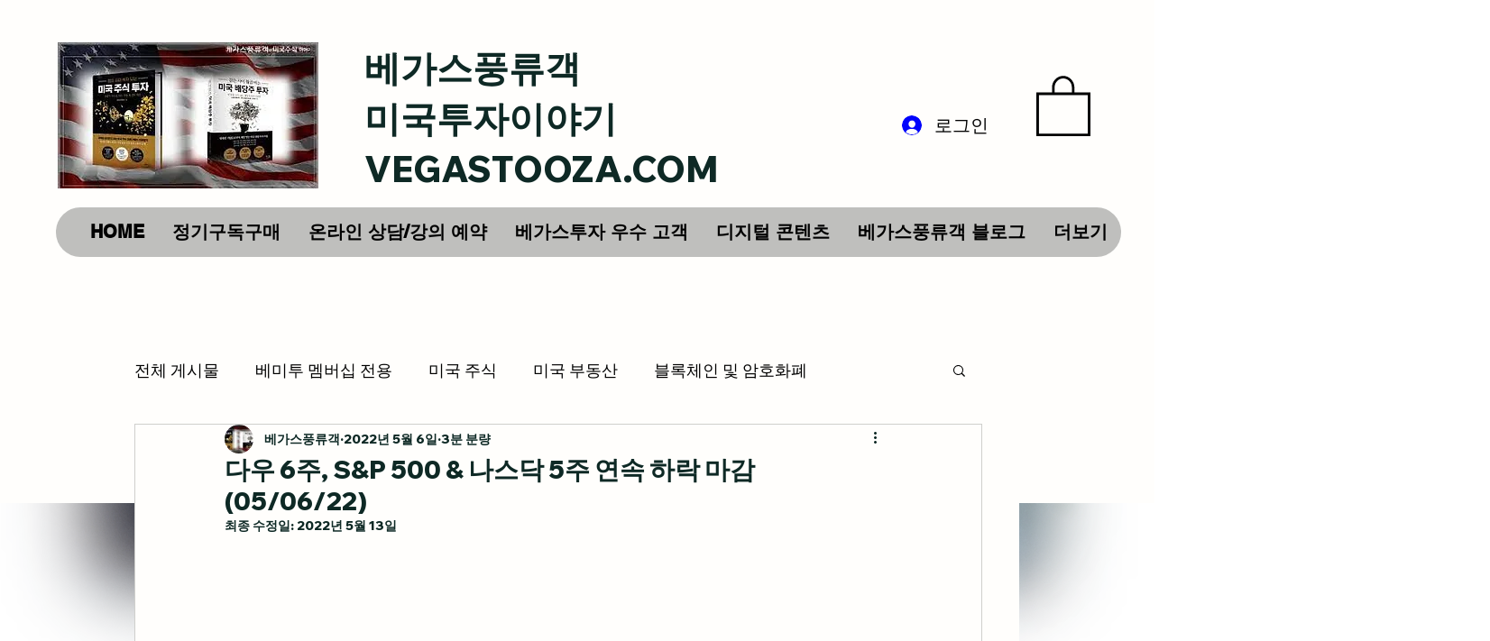

--- FILE ---
content_type: text/html; charset=utf-8
request_url: https://www.google.com/recaptcha/api2/aframe
body_size: 268
content:
<!DOCTYPE HTML><html><head><meta http-equiv="content-type" content="text/html; charset=UTF-8"></head><body><script nonce="y94jTMGcync_RJVeyQZLaw">/** Anti-fraud and anti-abuse applications only. See google.com/recaptcha */ try{var clients={'sodar':'https://pagead2.googlesyndication.com/pagead/sodar?'};window.addEventListener("message",function(a){try{if(a.source===window.parent){var b=JSON.parse(a.data);var c=clients[b['id']];if(c){var d=document.createElement('img');d.src=c+b['params']+'&rc='+(localStorage.getItem("rc::a")?sessionStorage.getItem("rc::b"):"");window.document.body.appendChild(d);sessionStorage.setItem("rc::e",parseInt(sessionStorage.getItem("rc::e")||0)+1);localStorage.setItem("rc::h",'1768959833302');}}}catch(b){}});window.parent.postMessage("_grecaptcha_ready", "*");}catch(b){}</script></body></html>